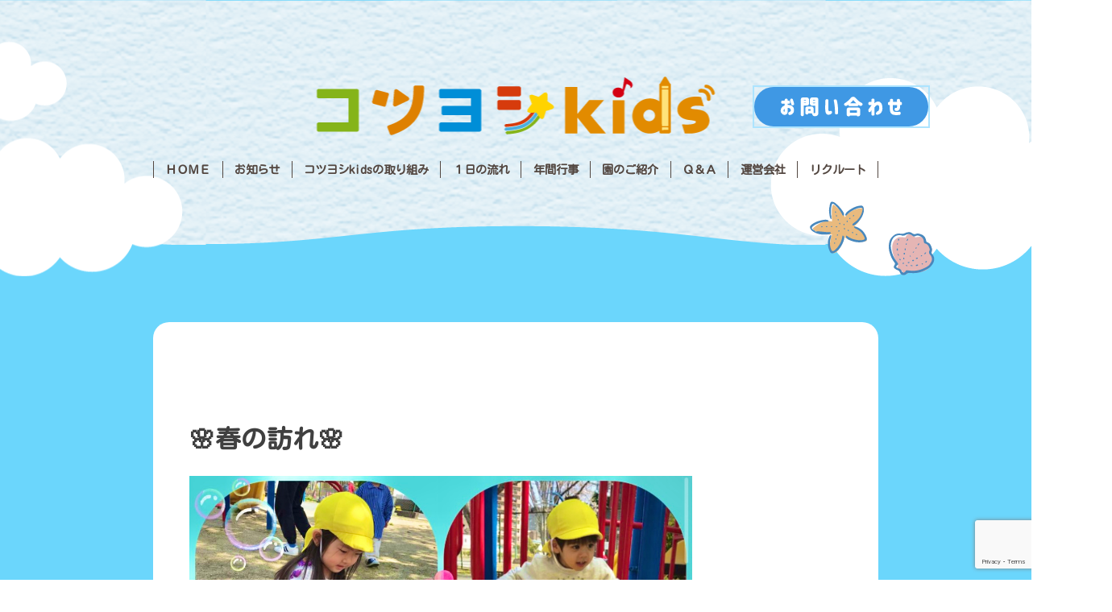

--- FILE ---
content_type: text/html; charset=utf-8
request_url: https://www.google.com/recaptcha/api2/anchor?ar=1&k=6LdTLA4rAAAAAGldGlCF_Dc-W4reRuZJ8pBKa8L3&co=aHR0cHM6Ly9rb3R1eW9zaS1raWRzLmNvbTo0NDM.&hl=en&v=PoyoqOPhxBO7pBk68S4YbpHZ&size=invisible&anchor-ms=20000&execute-ms=30000&cb=h1uxkumfz0pl
body_size: 48799
content:
<!DOCTYPE HTML><html dir="ltr" lang="en"><head><meta http-equiv="Content-Type" content="text/html; charset=UTF-8">
<meta http-equiv="X-UA-Compatible" content="IE=edge">
<title>reCAPTCHA</title>
<style type="text/css">
/* cyrillic-ext */
@font-face {
  font-family: 'Roboto';
  font-style: normal;
  font-weight: 400;
  font-stretch: 100%;
  src: url(//fonts.gstatic.com/s/roboto/v48/KFO7CnqEu92Fr1ME7kSn66aGLdTylUAMa3GUBHMdazTgWw.woff2) format('woff2');
  unicode-range: U+0460-052F, U+1C80-1C8A, U+20B4, U+2DE0-2DFF, U+A640-A69F, U+FE2E-FE2F;
}
/* cyrillic */
@font-face {
  font-family: 'Roboto';
  font-style: normal;
  font-weight: 400;
  font-stretch: 100%;
  src: url(//fonts.gstatic.com/s/roboto/v48/KFO7CnqEu92Fr1ME7kSn66aGLdTylUAMa3iUBHMdazTgWw.woff2) format('woff2');
  unicode-range: U+0301, U+0400-045F, U+0490-0491, U+04B0-04B1, U+2116;
}
/* greek-ext */
@font-face {
  font-family: 'Roboto';
  font-style: normal;
  font-weight: 400;
  font-stretch: 100%;
  src: url(//fonts.gstatic.com/s/roboto/v48/KFO7CnqEu92Fr1ME7kSn66aGLdTylUAMa3CUBHMdazTgWw.woff2) format('woff2');
  unicode-range: U+1F00-1FFF;
}
/* greek */
@font-face {
  font-family: 'Roboto';
  font-style: normal;
  font-weight: 400;
  font-stretch: 100%;
  src: url(//fonts.gstatic.com/s/roboto/v48/KFO7CnqEu92Fr1ME7kSn66aGLdTylUAMa3-UBHMdazTgWw.woff2) format('woff2');
  unicode-range: U+0370-0377, U+037A-037F, U+0384-038A, U+038C, U+038E-03A1, U+03A3-03FF;
}
/* math */
@font-face {
  font-family: 'Roboto';
  font-style: normal;
  font-weight: 400;
  font-stretch: 100%;
  src: url(//fonts.gstatic.com/s/roboto/v48/KFO7CnqEu92Fr1ME7kSn66aGLdTylUAMawCUBHMdazTgWw.woff2) format('woff2');
  unicode-range: U+0302-0303, U+0305, U+0307-0308, U+0310, U+0312, U+0315, U+031A, U+0326-0327, U+032C, U+032F-0330, U+0332-0333, U+0338, U+033A, U+0346, U+034D, U+0391-03A1, U+03A3-03A9, U+03B1-03C9, U+03D1, U+03D5-03D6, U+03F0-03F1, U+03F4-03F5, U+2016-2017, U+2034-2038, U+203C, U+2040, U+2043, U+2047, U+2050, U+2057, U+205F, U+2070-2071, U+2074-208E, U+2090-209C, U+20D0-20DC, U+20E1, U+20E5-20EF, U+2100-2112, U+2114-2115, U+2117-2121, U+2123-214F, U+2190, U+2192, U+2194-21AE, U+21B0-21E5, U+21F1-21F2, U+21F4-2211, U+2213-2214, U+2216-22FF, U+2308-230B, U+2310, U+2319, U+231C-2321, U+2336-237A, U+237C, U+2395, U+239B-23B7, U+23D0, U+23DC-23E1, U+2474-2475, U+25AF, U+25B3, U+25B7, U+25BD, U+25C1, U+25CA, U+25CC, U+25FB, U+266D-266F, U+27C0-27FF, U+2900-2AFF, U+2B0E-2B11, U+2B30-2B4C, U+2BFE, U+3030, U+FF5B, U+FF5D, U+1D400-1D7FF, U+1EE00-1EEFF;
}
/* symbols */
@font-face {
  font-family: 'Roboto';
  font-style: normal;
  font-weight: 400;
  font-stretch: 100%;
  src: url(//fonts.gstatic.com/s/roboto/v48/KFO7CnqEu92Fr1ME7kSn66aGLdTylUAMaxKUBHMdazTgWw.woff2) format('woff2');
  unicode-range: U+0001-000C, U+000E-001F, U+007F-009F, U+20DD-20E0, U+20E2-20E4, U+2150-218F, U+2190, U+2192, U+2194-2199, U+21AF, U+21E6-21F0, U+21F3, U+2218-2219, U+2299, U+22C4-22C6, U+2300-243F, U+2440-244A, U+2460-24FF, U+25A0-27BF, U+2800-28FF, U+2921-2922, U+2981, U+29BF, U+29EB, U+2B00-2BFF, U+4DC0-4DFF, U+FFF9-FFFB, U+10140-1018E, U+10190-1019C, U+101A0, U+101D0-101FD, U+102E0-102FB, U+10E60-10E7E, U+1D2C0-1D2D3, U+1D2E0-1D37F, U+1F000-1F0FF, U+1F100-1F1AD, U+1F1E6-1F1FF, U+1F30D-1F30F, U+1F315, U+1F31C, U+1F31E, U+1F320-1F32C, U+1F336, U+1F378, U+1F37D, U+1F382, U+1F393-1F39F, U+1F3A7-1F3A8, U+1F3AC-1F3AF, U+1F3C2, U+1F3C4-1F3C6, U+1F3CA-1F3CE, U+1F3D4-1F3E0, U+1F3ED, U+1F3F1-1F3F3, U+1F3F5-1F3F7, U+1F408, U+1F415, U+1F41F, U+1F426, U+1F43F, U+1F441-1F442, U+1F444, U+1F446-1F449, U+1F44C-1F44E, U+1F453, U+1F46A, U+1F47D, U+1F4A3, U+1F4B0, U+1F4B3, U+1F4B9, U+1F4BB, U+1F4BF, U+1F4C8-1F4CB, U+1F4D6, U+1F4DA, U+1F4DF, U+1F4E3-1F4E6, U+1F4EA-1F4ED, U+1F4F7, U+1F4F9-1F4FB, U+1F4FD-1F4FE, U+1F503, U+1F507-1F50B, U+1F50D, U+1F512-1F513, U+1F53E-1F54A, U+1F54F-1F5FA, U+1F610, U+1F650-1F67F, U+1F687, U+1F68D, U+1F691, U+1F694, U+1F698, U+1F6AD, U+1F6B2, U+1F6B9-1F6BA, U+1F6BC, U+1F6C6-1F6CF, U+1F6D3-1F6D7, U+1F6E0-1F6EA, U+1F6F0-1F6F3, U+1F6F7-1F6FC, U+1F700-1F7FF, U+1F800-1F80B, U+1F810-1F847, U+1F850-1F859, U+1F860-1F887, U+1F890-1F8AD, U+1F8B0-1F8BB, U+1F8C0-1F8C1, U+1F900-1F90B, U+1F93B, U+1F946, U+1F984, U+1F996, U+1F9E9, U+1FA00-1FA6F, U+1FA70-1FA7C, U+1FA80-1FA89, U+1FA8F-1FAC6, U+1FACE-1FADC, U+1FADF-1FAE9, U+1FAF0-1FAF8, U+1FB00-1FBFF;
}
/* vietnamese */
@font-face {
  font-family: 'Roboto';
  font-style: normal;
  font-weight: 400;
  font-stretch: 100%;
  src: url(//fonts.gstatic.com/s/roboto/v48/KFO7CnqEu92Fr1ME7kSn66aGLdTylUAMa3OUBHMdazTgWw.woff2) format('woff2');
  unicode-range: U+0102-0103, U+0110-0111, U+0128-0129, U+0168-0169, U+01A0-01A1, U+01AF-01B0, U+0300-0301, U+0303-0304, U+0308-0309, U+0323, U+0329, U+1EA0-1EF9, U+20AB;
}
/* latin-ext */
@font-face {
  font-family: 'Roboto';
  font-style: normal;
  font-weight: 400;
  font-stretch: 100%;
  src: url(//fonts.gstatic.com/s/roboto/v48/KFO7CnqEu92Fr1ME7kSn66aGLdTylUAMa3KUBHMdazTgWw.woff2) format('woff2');
  unicode-range: U+0100-02BA, U+02BD-02C5, U+02C7-02CC, U+02CE-02D7, U+02DD-02FF, U+0304, U+0308, U+0329, U+1D00-1DBF, U+1E00-1E9F, U+1EF2-1EFF, U+2020, U+20A0-20AB, U+20AD-20C0, U+2113, U+2C60-2C7F, U+A720-A7FF;
}
/* latin */
@font-face {
  font-family: 'Roboto';
  font-style: normal;
  font-weight: 400;
  font-stretch: 100%;
  src: url(//fonts.gstatic.com/s/roboto/v48/KFO7CnqEu92Fr1ME7kSn66aGLdTylUAMa3yUBHMdazQ.woff2) format('woff2');
  unicode-range: U+0000-00FF, U+0131, U+0152-0153, U+02BB-02BC, U+02C6, U+02DA, U+02DC, U+0304, U+0308, U+0329, U+2000-206F, U+20AC, U+2122, U+2191, U+2193, U+2212, U+2215, U+FEFF, U+FFFD;
}
/* cyrillic-ext */
@font-face {
  font-family: 'Roboto';
  font-style: normal;
  font-weight: 500;
  font-stretch: 100%;
  src: url(//fonts.gstatic.com/s/roboto/v48/KFO7CnqEu92Fr1ME7kSn66aGLdTylUAMa3GUBHMdazTgWw.woff2) format('woff2');
  unicode-range: U+0460-052F, U+1C80-1C8A, U+20B4, U+2DE0-2DFF, U+A640-A69F, U+FE2E-FE2F;
}
/* cyrillic */
@font-face {
  font-family: 'Roboto';
  font-style: normal;
  font-weight: 500;
  font-stretch: 100%;
  src: url(//fonts.gstatic.com/s/roboto/v48/KFO7CnqEu92Fr1ME7kSn66aGLdTylUAMa3iUBHMdazTgWw.woff2) format('woff2');
  unicode-range: U+0301, U+0400-045F, U+0490-0491, U+04B0-04B1, U+2116;
}
/* greek-ext */
@font-face {
  font-family: 'Roboto';
  font-style: normal;
  font-weight: 500;
  font-stretch: 100%;
  src: url(//fonts.gstatic.com/s/roboto/v48/KFO7CnqEu92Fr1ME7kSn66aGLdTylUAMa3CUBHMdazTgWw.woff2) format('woff2');
  unicode-range: U+1F00-1FFF;
}
/* greek */
@font-face {
  font-family: 'Roboto';
  font-style: normal;
  font-weight: 500;
  font-stretch: 100%;
  src: url(//fonts.gstatic.com/s/roboto/v48/KFO7CnqEu92Fr1ME7kSn66aGLdTylUAMa3-UBHMdazTgWw.woff2) format('woff2');
  unicode-range: U+0370-0377, U+037A-037F, U+0384-038A, U+038C, U+038E-03A1, U+03A3-03FF;
}
/* math */
@font-face {
  font-family: 'Roboto';
  font-style: normal;
  font-weight: 500;
  font-stretch: 100%;
  src: url(//fonts.gstatic.com/s/roboto/v48/KFO7CnqEu92Fr1ME7kSn66aGLdTylUAMawCUBHMdazTgWw.woff2) format('woff2');
  unicode-range: U+0302-0303, U+0305, U+0307-0308, U+0310, U+0312, U+0315, U+031A, U+0326-0327, U+032C, U+032F-0330, U+0332-0333, U+0338, U+033A, U+0346, U+034D, U+0391-03A1, U+03A3-03A9, U+03B1-03C9, U+03D1, U+03D5-03D6, U+03F0-03F1, U+03F4-03F5, U+2016-2017, U+2034-2038, U+203C, U+2040, U+2043, U+2047, U+2050, U+2057, U+205F, U+2070-2071, U+2074-208E, U+2090-209C, U+20D0-20DC, U+20E1, U+20E5-20EF, U+2100-2112, U+2114-2115, U+2117-2121, U+2123-214F, U+2190, U+2192, U+2194-21AE, U+21B0-21E5, U+21F1-21F2, U+21F4-2211, U+2213-2214, U+2216-22FF, U+2308-230B, U+2310, U+2319, U+231C-2321, U+2336-237A, U+237C, U+2395, U+239B-23B7, U+23D0, U+23DC-23E1, U+2474-2475, U+25AF, U+25B3, U+25B7, U+25BD, U+25C1, U+25CA, U+25CC, U+25FB, U+266D-266F, U+27C0-27FF, U+2900-2AFF, U+2B0E-2B11, U+2B30-2B4C, U+2BFE, U+3030, U+FF5B, U+FF5D, U+1D400-1D7FF, U+1EE00-1EEFF;
}
/* symbols */
@font-face {
  font-family: 'Roboto';
  font-style: normal;
  font-weight: 500;
  font-stretch: 100%;
  src: url(//fonts.gstatic.com/s/roboto/v48/KFO7CnqEu92Fr1ME7kSn66aGLdTylUAMaxKUBHMdazTgWw.woff2) format('woff2');
  unicode-range: U+0001-000C, U+000E-001F, U+007F-009F, U+20DD-20E0, U+20E2-20E4, U+2150-218F, U+2190, U+2192, U+2194-2199, U+21AF, U+21E6-21F0, U+21F3, U+2218-2219, U+2299, U+22C4-22C6, U+2300-243F, U+2440-244A, U+2460-24FF, U+25A0-27BF, U+2800-28FF, U+2921-2922, U+2981, U+29BF, U+29EB, U+2B00-2BFF, U+4DC0-4DFF, U+FFF9-FFFB, U+10140-1018E, U+10190-1019C, U+101A0, U+101D0-101FD, U+102E0-102FB, U+10E60-10E7E, U+1D2C0-1D2D3, U+1D2E0-1D37F, U+1F000-1F0FF, U+1F100-1F1AD, U+1F1E6-1F1FF, U+1F30D-1F30F, U+1F315, U+1F31C, U+1F31E, U+1F320-1F32C, U+1F336, U+1F378, U+1F37D, U+1F382, U+1F393-1F39F, U+1F3A7-1F3A8, U+1F3AC-1F3AF, U+1F3C2, U+1F3C4-1F3C6, U+1F3CA-1F3CE, U+1F3D4-1F3E0, U+1F3ED, U+1F3F1-1F3F3, U+1F3F5-1F3F7, U+1F408, U+1F415, U+1F41F, U+1F426, U+1F43F, U+1F441-1F442, U+1F444, U+1F446-1F449, U+1F44C-1F44E, U+1F453, U+1F46A, U+1F47D, U+1F4A3, U+1F4B0, U+1F4B3, U+1F4B9, U+1F4BB, U+1F4BF, U+1F4C8-1F4CB, U+1F4D6, U+1F4DA, U+1F4DF, U+1F4E3-1F4E6, U+1F4EA-1F4ED, U+1F4F7, U+1F4F9-1F4FB, U+1F4FD-1F4FE, U+1F503, U+1F507-1F50B, U+1F50D, U+1F512-1F513, U+1F53E-1F54A, U+1F54F-1F5FA, U+1F610, U+1F650-1F67F, U+1F687, U+1F68D, U+1F691, U+1F694, U+1F698, U+1F6AD, U+1F6B2, U+1F6B9-1F6BA, U+1F6BC, U+1F6C6-1F6CF, U+1F6D3-1F6D7, U+1F6E0-1F6EA, U+1F6F0-1F6F3, U+1F6F7-1F6FC, U+1F700-1F7FF, U+1F800-1F80B, U+1F810-1F847, U+1F850-1F859, U+1F860-1F887, U+1F890-1F8AD, U+1F8B0-1F8BB, U+1F8C0-1F8C1, U+1F900-1F90B, U+1F93B, U+1F946, U+1F984, U+1F996, U+1F9E9, U+1FA00-1FA6F, U+1FA70-1FA7C, U+1FA80-1FA89, U+1FA8F-1FAC6, U+1FACE-1FADC, U+1FADF-1FAE9, U+1FAF0-1FAF8, U+1FB00-1FBFF;
}
/* vietnamese */
@font-face {
  font-family: 'Roboto';
  font-style: normal;
  font-weight: 500;
  font-stretch: 100%;
  src: url(//fonts.gstatic.com/s/roboto/v48/KFO7CnqEu92Fr1ME7kSn66aGLdTylUAMa3OUBHMdazTgWw.woff2) format('woff2');
  unicode-range: U+0102-0103, U+0110-0111, U+0128-0129, U+0168-0169, U+01A0-01A1, U+01AF-01B0, U+0300-0301, U+0303-0304, U+0308-0309, U+0323, U+0329, U+1EA0-1EF9, U+20AB;
}
/* latin-ext */
@font-face {
  font-family: 'Roboto';
  font-style: normal;
  font-weight: 500;
  font-stretch: 100%;
  src: url(//fonts.gstatic.com/s/roboto/v48/KFO7CnqEu92Fr1ME7kSn66aGLdTylUAMa3KUBHMdazTgWw.woff2) format('woff2');
  unicode-range: U+0100-02BA, U+02BD-02C5, U+02C7-02CC, U+02CE-02D7, U+02DD-02FF, U+0304, U+0308, U+0329, U+1D00-1DBF, U+1E00-1E9F, U+1EF2-1EFF, U+2020, U+20A0-20AB, U+20AD-20C0, U+2113, U+2C60-2C7F, U+A720-A7FF;
}
/* latin */
@font-face {
  font-family: 'Roboto';
  font-style: normal;
  font-weight: 500;
  font-stretch: 100%;
  src: url(//fonts.gstatic.com/s/roboto/v48/KFO7CnqEu92Fr1ME7kSn66aGLdTylUAMa3yUBHMdazQ.woff2) format('woff2');
  unicode-range: U+0000-00FF, U+0131, U+0152-0153, U+02BB-02BC, U+02C6, U+02DA, U+02DC, U+0304, U+0308, U+0329, U+2000-206F, U+20AC, U+2122, U+2191, U+2193, U+2212, U+2215, U+FEFF, U+FFFD;
}
/* cyrillic-ext */
@font-face {
  font-family: 'Roboto';
  font-style: normal;
  font-weight: 900;
  font-stretch: 100%;
  src: url(//fonts.gstatic.com/s/roboto/v48/KFO7CnqEu92Fr1ME7kSn66aGLdTylUAMa3GUBHMdazTgWw.woff2) format('woff2');
  unicode-range: U+0460-052F, U+1C80-1C8A, U+20B4, U+2DE0-2DFF, U+A640-A69F, U+FE2E-FE2F;
}
/* cyrillic */
@font-face {
  font-family: 'Roboto';
  font-style: normal;
  font-weight: 900;
  font-stretch: 100%;
  src: url(//fonts.gstatic.com/s/roboto/v48/KFO7CnqEu92Fr1ME7kSn66aGLdTylUAMa3iUBHMdazTgWw.woff2) format('woff2');
  unicode-range: U+0301, U+0400-045F, U+0490-0491, U+04B0-04B1, U+2116;
}
/* greek-ext */
@font-face {
  font-family: 'Roboto';
  font-style: normal;
  font-weight: 900;
  font-stretch: 100%;
  src: url(//fonts.gstatic.com/s/roboto/v48/KFO7CnqEu92Fr1ME7kSn66aGLdTylUAMa3CUBHMdazTgWw.woff2) format('woff2');
  unicode-range: U+1F00-1FFF;
}
/* greek */
@font-face {
  font-family: 'Roboto';
  font-style: normal;
  font-weight: 900;
  font-stretch: 100%;
  src: url(//fonts.gstatic.com/s/roboto/v48/KFO7CnqEu92Fr1ME7kSn66aGLdTylUAMa3-UBHMdazTgWw.woff2) format('woff2');
  unicode-range: U+0370-0377, U+037A-037F, U+0384-038A, U+038C, U+038E-03A1, U+03A3-03FF;
}
/* math */
@font-face {
  font-family: 'Roboto';
  font-style: normal;
  font-weight: 900;
  font-stretch: 100%;
  src: url(//fonts.gstatic.com/s/roboto/v48/KFO7CnqEu92Fr1ME7kSn66aGLdTylUAMawCUBHMdazTgWw.woff2) format('woff2');
  unicode-range: U+0302-0303, U+0305, U+0307-0308, U+0310, U+0312, U+0315, U+031A, U+0326-0327, U+032C, U+032F-0330, U+0332-0333, U+0338, U+033A, U+0346, U+034D, U+0391-03A1, U+03A3-03A9, U+03B1-03C9, U+03D1, U+03D5-03D6, U+03F0-03F1, U+03F4-03F5, U+2016-2017, U+2034-2038, U+203C, U+2040, U+2043, U+2047, U+2050, U+2057, U+205F, U+2070-2071, U+2074-208E, U+2090-209C, U+20D0-20DC, U+20E1, U+20E5-20EF, U+2100-2112, U+2114-2115, U+2117-2121, U+2123-214F, U+2190, U+2192, U+2194-21AE, U+21B0-21E5, U+21F1-21F2, U+21F4-2211, U+2213-2214, U+2216-22FF, U+2308-230B, U+2310, U+2319, U+231C-2321, U+2336-237A, U+237C, U+2395, U+239B-23B7, U+23D0, U+23DC-23E1, U+2474-2475, U+25AF, U+25B3, U+25B7, U+25BD, U+25C1, U+25CA, U+25CC, U+25FB, U+266D-266F, U+27C0-27FF, U+2900-2AFF, U+2B0E-2B11, U+2B30-2B4C, U+2BFE, U+3030, U+FF5B, U+FF5D, U+1D400-1D7FF, U+1EE00-1EEFF;
}
/* symbols */
@font-face {
  font-family: 'Roboto';
  font-style: normal;
  font-weight: 900;
  font-stretch: 100%;
  src: url(//fonts.gstatic.com/s/roboto/v48/KFO7CnqEu92Fr1ME7kSn66aGLdTylUAMaxKUBHMdazTgWw.woff2) format('woff2');
  unicode-range: U+0001-000C, U+000E-001F, U+007F-009F, U+20DD-20E0, U+20E2-20E4, U+2150-218F, U+2190, U+2192, U+2194-2199, U+21AF, U+21E6-21F0, U+21F3, U+2218-2219, U+2299, U+22C4-22C6, U+2300-243F, U+2440-244A, U+2460-24FF, U+25A0-27BF, U+2800-28FF, U+2921-2922, U+2981, U+29BF, U+29EB, U+2B00-2BFF, U+4DC0-4DFF, U+FFF9-FFFB, U+10140-1018E, U+10190-1019C, U+101A0, U+101D0-101FD, U+102E0-102FB, U+10E60-10E7E, U+1D2C0-1D2D3, U+1D2E0-1D37F, U+1F000-1F0FF, U+1F100-1F1AD, U+1F1E6-1F1FF, U+1F30D-1F30F, U+1F315, U+1F31C, U+1F31E, U+1F320-1F32C, U+1F336, U+1F378, U+1F37D, U+1F382, U+1F393-1F39F, U+1F3A7-1F3A8, U+1F3AC-1F3AF, U+1F3C2, U+1F3C4-1F3C6, U+1F3CA-1F3CE, U+1F3D4-1F3E0, U+1F3ED, U+1F3F1-1F3F3, U+1F3F5-1F3F7, U+1F408, U+1F415, U+1F41F, U+1F426, U+1F43F, U+1F441-1F442, U+1F444, U+1F446-1F449, U+1F44C-1F44E, U+1F453, U+1F46A, U+1F47D, U+1F4A3, U+1F4B0, U+1F4B3, U+1F4B9, U+1F4BB, U+1F4BF, U+1F4C8-1F4CB, U+1F4D6, U+1F4DA, U+1F4DF, U+1F4E3-1F4E6, U+1F4EA-1F4ED, U+1F4F7, U+1F4F9-1F4FB, U+1F4FD-1F4FE, U+1F503, U+1F507-1F50B, U+1F50D, U+1F512-1F513, U+1F53E-1F54A, U+1F54F-1F5FA, U+1F610, U+1F650-1F67F, U+1F687, U+1F68D, U+1F691, U+1F694, U+1F698, U+1F6AD, U+1F6B2, U+1F6B9-1F6BA, U+1F6BC, U+1F6C6-1F6CF, U+1F6D3-1F6D7, U+1F6E0-1F6EA, U+1F6F0-1F6F3, U+1F6F7-1F6FC, U+1F700-1F7FF, U+1F800-1F80B, U+1F810-1F847, U+1F850-1F859, U+1F860-1F887, U+1F890-1F8AD, U+1F8B0-1F8BB, U+1F8C0-1F8C1, U+1F900-1F90B, U+1F93B, U+1F946, U+1F984, U+1F996, U+1F9E9, U+1FA00-1FA6F, U+1FA70-1FA7C, U+1FA80-1FA89, U+1FA8F-1FAC6, U+1FACE-1FADC, U+1FADF-1FAE9, U+1FAF0-1FAF8, U+1FB00-1FBFF;
}
/* vietnamese */
@font-face {
  font-family: 'Roboto';
  font-style: normal;
  font-weight: 900;
  font-stretch: 100%;
  src: url(//fonts.gstatic.com/s/roboto/v48/KFO7CnqEu92Fr1ME7kSn66aGLdTylUAMa3OUBHMdazTgWw.woff2) format('woff2');
  unicode-range: U+0102-0103, U+0110-0111, U+0128-0129, U+0168-0169, U+01A0-01A1, U+01AF-01B0, U+0300-0301, U+0303-0304, U+0308-0309, U+0323, U+0329, U+1EA0-1EF9, U+20AB;
}
/* latin-ext */
@font-face {
  font-family: 'Roboto';
  font-style: normal;
  font-weight: 900;
  font-stretch: 100%;
  src: url(//fonts.gstatic.com/s/roboto/v48/KFO7CnqEu92Fr1ME7kSn66aGLdTylUAMa3KUBHMdazTgWw.woff2) format('woff2');
  unicode-range: U+0100-02BA, U+02BD-02C5, U+02C7-02CC, U+02CE-02D7, U+02DD-02FF, U+0304, U+0308, U+0329, U+1D00-1DBF, U+1E00-1E9F, U+1EF2-1EFF, U+2020, U+20A0-20AB, U+20AD-20C0, U+2113, U+2C60-2C7F, U+A720-A7FF;
}
/* latin */
@font-face {
  font-family: 'Roboto';
  font-style: normal;
  font-weight: 900;
  font-stretch: 100%;
  src: url(//fonts.gstatic.com/s/roboto/v48/KFO7CnqEu92Fr1ME7kSn66aGLdTylUAMa3yUBHMdazQ.woff2) format('woff2');
  unicode-range: U+0000-00FF, U+0131, U+0152-0153, U+02BB-02BC, U+02C6, U+02DA, U+02DC, U+0304, U+0308, U+0329, U+2000-206F, U+20AC, U+2122, U+2191, U+2193, U+2212, U+2215, U+FEFF, U+FFFD;
}

</style>
<link rel="stylesheet" type="text/css" href="https://www.gstatic.com/recaptcha/releases/PoyoqOPhxBO7pBk68S4YbpHZ/styles__ltr.css">
<script nonce="-XA7VBNFZk3xcvxSbwIU7A" type="text/javascript">window['__recaptcha_api'] = 'https://www.google.com/recaptcha/api2/';</script>
<script type="text/javascript" src="https://www.gstatic.com/recaptcha/releases/PoyoqOPhxBO7pBk68S4YbpHZ/recaptcha__en.js" nonce="-XA7VBNFZk3xcvxSbwIU7A">
      
    </script></head>
<body><div id="rc-anchor-alert" class="rc-anchor-alert"></div>
<input type="hidden" id="recaptcha-token" value="[base64]">
<script type="text/javascript" nonce="-XA7VBNFZk3xcvxSbwIU7A">
      recaptcha.anchor.Main.init("[\x22ainput\x22,[\x22bgdata\x22,\x22\x22,\[base64]/[base64]/[base64]/ZyhXLGgpOnEoW04sMjEsbF0sVywwKSxoKSxmYWxzZSxmYWxzZSl9Y2F0Y2goayl7RygzNTgsVyk/[base64]/[base64]/[base64]/[base64]/[base64]/[base64]/[base64]/bmV3IEJbT10oRFswXSk6dz09Mj9uZXcgQltPXShEWzBdLERbMV0pOnc9PTM/bmV3IEJbT10oRFswXSxEWzFdLERbMl0pOnc9PTQ/[base64]/[base64]/[base64]/[base64]/[base64]\\u003d\x22,\[base64]\\u003d\x22,\[base64]/DnMKFw4bDlgnCpsOIw4d7wrDDm1jCr8KRMw0dw6HDkDjDm8KCZcKDVMOrKRzClkFxeMKtTsO1CDXClsOew4FIPmLDvmEoWcKXw5DDrsKHEcOWKcO8PcKWw4HCv0HDgCjDo8KgesKnwpJ2wqTDjw5of17DvxvCjXpPWlhJwpzDimDCssO6IRrCnsK7bsK/eMK8YWrCi8K6wrTDh8K4EzLCsljDrGEcw7nCvcKDw7/CmsKhwqxNQxjCs8KewqZtOcO8w6HDkQPDnsO2woTDgWhaV8OYwrwHEcKowoPCoGR5MHvDo0YEw5PDgMKZw7c7RDzCrw9mw7fCh0kZKHnDknlnacO8wrlrBMOicyRRw6/CqsKmw5rDg8O4w7fDhkjDicOBwozCglLDn8OPw63CnsK1w5ZYCDfDjcKkw6HDhcO2Ig80IVTDj8ONw7EKb8OkT8OEw6hFQ8KZw4NswrrCpcOnw5/DsMKMwonCjXXDtz3Cp1PDgsOmXcKoRMOyesOPwpfDg8OHJFHCtk1Ywoc6wpw8w7TCg8KXwqpNwqDCoUoPbnQawq0vw4LDjgXCpk9ewqvCoAtKO0LDnnhywrTCuQvDocO1T0VYA8O1w5zChcKjw7I2MMKaw6bCsTXCoSvDmk4nw7ZVU0Iqw41rwrALw5A9CsK+TS/Dk8ORVSXDkGPCjATDoMK0aCYtw7fCocOkSDTDk8KCXMKdwoY8bcOXw5M3WHFAcxEMwqjCk8O1c8Krw5LDjcOycsOtw7JEJ8OZEELChkvDrmXCjsKQwozCiDEgwpVJKcK2L8KqKcKIAMOJYg/Dn8OZwq46Mh7DnRd8w73Csypjw7l2dmdAw4M9w4VIw4HCtMKcbMKmfC4Hw7w7CMKqwrnCosO/ZULCpH0ew5s9w5/DscOJJGzDgcOdWkbDoMKQwpbCsMOtw4LCs8KdXMOvEkfDn8KbD8KjwoA0fAHDmcOfwoU+dsK8wpfDhRYqfsO+dMK1wpXCssKbLQvCs8K6OcK0w7HDngfCpAfDv8OtKR4Wwp/DtsOPaBgFw59lwpwdDsOKwqBiLMKBwpbDrSvCiQU9AcKKw6vCrT9Hw6rCoD9rw7Vhw7A8w6IZNlLDmTHCgUrDo8OMPMOcOcKHw6zCqsKHwr4ywqTDgcKcK8O8w65nw7VqUjsxKjIrwp/[base64]/Ds0PCkMK8w5zCisKgEcOwwrrDtsKPSTfCvcKyIMOMwok4VAxDOMO6w5xUDMOcwrTCnQ/Dp8KeXjrDjiPDo8KIHMKjw6vDlMKaw70ow70tw5UGw7cjwr7Dg3Fmw7/DtMOrd29nw4sywp1Gw6Yfw7YoGMKKwrbCpRQFAcORKMKFw7bDu8KjDzvClWfCr8O8NMKqVHzCnsOCwr7DusOuc3rCpRoJw6AJw7HCs3NpwrgqbTrDk8KkLMOzwq7Cgzk0wpByEwzCvh7CjBMpF8OWFjPDoRPDoU/DssKPV8OicB3Ch8O8VxI+QsK/Q1DChsKtYMOfQMO+woBHcFrDosK5IsOdOcOtwojDqMKJw5zDkkrCnHo5eMOsRU3Dq8K/wrEowpbCtcOawoXCpwwdw6wowqXCjmLDpz5ICTYfD8O2w6LCisOkKcKXOcOGcMO2NTpFbB5IHsKzwrlIHCbDrcO9wrXCu3UAw5/Cok5RcMKjWirDocKvw5fDssOAfxwnO8KUcHfCnVQyw57CvcKqN8Odwo3DjljDpwrDsTTDsF/Cu8Khw5/Cv8Klwp8Pwp7DkBfClcKFIRlpw7YAwoHDpMOHwqLCgsKDwoRlwpfCr8K+KUvCtjvClFBYKMO9WsKERWxiEVbDm0Y/w6IzwqLDhFcCwpJuw7RkGE3Dq8KQwovCncOgb8O/[base64]/[base64]/DsMK9w4tSL8OCOsK3w4hca3vCt3ICZsOYwrUrworDqXXDuVLDicOpwrHDrVXCt8Kvw4rDgcKfbVNpM8Kvwr/[base64]/wrPDt2lqwr4oIcORRGvCoFnCscOswoFxw5/[base64]/CnGPDlMOzHmxAO8OJG8K5DjNtZcOHJwHClMO7BiE1w54rQGZTwofDm8Oow4PDo8OBQWwfwr8Iw6ljw5rDhil1wpAbwpnCicOURsKLw6vCilrCqsKWPwArccKIw5/CjFsZeBLDkXzDsgYWwpbDmMK/SRPDvQEBDMOzwrvDoWjDm8KMwqcfw7wYAk5zLnJgwonCscOWwrEcLT3DqTfDqMOCw5TDvizDsMO5AyHClcKTNcKPacK2wqPCgSTCk8KLwoXCnyrDmsONw6XCrsOBw7hjw6oneMOVZCjCjcK1wpzCiX7CmMOrw7/CuAUDMMO/w57DuCXCgmDCgsKeN2nDnkfCo8OPaC7Ck0IeAsKBwqjDqlc3NirDsMKow5gleG8ewrzDkiHDtEpXNnsywpLCoUMdHUVLNVfCpGQCwp/DuWzChm/DhcKUwqXCnVckw7YTd8K1w5DCoMKvwqPDnxgTw4kCwozCmcKAPjMNwqjCr8OnwrDCrwLCjMKEFxV+w71uTgtKw7HDjAkHw69Ww440UcKbaXwTwqZJJcO2w58lB8OzwpbDmsOKwqoZwoTDkMO/ZcKCw7LDmcOtIsKcXMK9wodLw4bDhWJ7NwrDlyIjJUfDnMOEwq7Cg8KOwp3Cn8ONwrfCplF9wqXDh8Kiw5PDixVBB8OzYRgoXwbDgjLDoEjCg8K3EsOZRxxULMO5w4Z3fcKcLcOnwpYtHMKZwrbDtMK+wroCFmxyWnl6wqbDvQ0KQcKZck/[base64]/ZMO9JBNZH8KYwqoMw4tqOmHCsEcvwpfDgDJBXDBxw6nDmsKAw40KDGDDmcO7wqdgdQVNw4A+w4tqLsK0VjPCucO5wr3ClhsDGcOLwqEMwpYYXMK/HMOEwqhIF25dPsKwwpjCugDCnwslwq9Tw4jCqsK+w5VlWWfCoXJsw6AvwpvDmcKoaGoLwpPCoDBHFhBXw7vDiMOZNMO/w7bCucK3wpHDqcKfw7kPwocbGzlVc8OowqvDoQMfw7vDisKyPsKSwpvCgcOTworDisOsw6DDmcKJw7/Dkh3DsGLDqMOPwo1/UsOIwrQTKGbDqwALODDDvMKccMKEDsKUwqHCkjZVSMKHLWbCiMKhXcO5wo1Uwo1gw7V2PsKfwqVadsODDT5KwrEOw6DDvTjDpXwxNVvCsGbDs29Cw6kNwoTCjnkMw5HDvMKlwqF/JF/DumPDssOgNWLDm8O/wrVNB8OAwpzDhgMzw6siwrrCg8ONwo1aw4tJfg3CujBkw6djwrfDssO5GWfCik8VO2HCh8OQwoImw7HChFvDqcKyw7LDm8OaGlwtwqYYw74jPMONVcK2wpPDusOiwrXCg8ORw6cEe1nCumZMKEVsw5xQO8Kww5BTwohswovDrcKqc8KZWDPChybDi0LCu8O/WkMPw5bCsMOgfX3DlEgzwp/CsMKCw57DpkQRwrYKA2/CoMOUwrhTwr16wrk4wq3Cix3Di8O9Qw7DjVgOJjDDqcKxw5XCvcKdTnt8w4LCqMORwqxhw5Unw4UECRvDpRbDgcORwqfClcKtw74PwqvCrlnChlN1w5nDhMOWZ29cwoMFw6zCmT0TLcKZe8Ofe8O1acO/wr3DvF7DqMOuw7LDrncRNMKvLMOkJWPDiCksa8KcdMK6wqPDklANWwjDhcKNw7PCmcKpwo4KF1/DryPCunVbFH1jwrl2GcOKw6rDs8OmwpnCncORw7nCp8KfL8Kcw4ZIL8KFDDMBbn3CkcKWw5FmwoAuwpcDWcOIwrfDlzFmwqEZZHtkwr1PwrpWD8KHaMOZw6bCi8Ocw5FAw5rChcKswrPDscOCEQrDkhjDkDwWXBstDGTCu8OrfMODd8KuIcK/KMORTcKvCcKow7TCgSMNYsOCSUU1wqXCvAnCoMKqwoHCuGXCuB0jw5FiwoTDoQNZwpXCmMKRw6rDnV/DgCnCqgbDg2ciw53CpFQfDcKldBnDqsOIWsKMw7LChy8wdcKJPEzCj2HCpR8Uw6RCw4bCpQnDtl7Dq1TCqkBdbsOyNMKnH8OgV17Cn8Oywqlvw7PDv8OxwpPCtMOTwr/CosOrw6vDtsOpwp9KMHV0SkPCp8KQCzlTwqQww4YOwrjCmlXCiMOpJ1vCjVTCnhfCvn5pTgnDiBNdVDkBwocLw4A+dQHDisOGw5rDtsOgPAFSw7UBMcKUw4NOwoJ8eMO6w7jCvRM/w5pCwq/DpzBIw5Nww6zDjxvDuX7CncO0w4vCtcKTEsOXwqfDlHw9wqw1woJpw48TZ8Ofw79mIGZJIiHDoWbCn8Obw5HCmDLDmMKKBAjDlMKiw5TDk8OKwoHCnMOCwopiwoQ+wo1hWRJqw4w7wqIGw7jDpQPCridkAA5zwpfDjhcuw6DDgsOgwo/[base64]/[base64]/Ch8OyN8OIwpHCtB8kw6sdw61PwqbDuGfDmsKXdMO2QcOhTsO9AMOZO8Klw7rDqFHDt8KVwobClFXCt2/CiyvCggfDn8OowpVvDMOmbcK/f8KRwpFjw59ow4MSwpxpw4Ajwo8RBXFgKsKYwoUzw5DCrig4Kncww7zCp0V/[base64]/V2ENNMOcYcKbw5wVJlPDpQHCijHDm8OIwr3DmSgtwqrDk3HCnjfCtsKbEcOJf8KQw6vDucOXc8K6w4LCmsK1I8OFw493w7xsGMOAKcOSUcOiwpICYmnCrcOGw4/Drn12DHnCjMOxf8Ozwr97NsKUwoLDt8KkwrjCsMKHwr/[base64]/w7kbw6kQfQtVW8OcwpR8wp/CknIvNmjDjBtuwqTDosK0wrY7wobCkHFCfcOKcMK9e1IuwqQBw7TCkMOgeMOxw44iwoMAccKfwoA3RzE7J8K6EsOJw7XDo8OEc8KEdFDDkjBVGCIkckNbwpPCk8OWP8KNF8O0w7XCrRTCjXTCtiZBwr0rw4bDiXkPEQxhFMOYCBl+w7jCp3HCn8Knw69/wqnCpcK0wpLChcK8w5IIwr/ChmgOw5nCncKsw4LChMOUw57CqD4Vwp8twpfDsMKaw4zDjE3CvsKDw60fGn8VJgXDgElhRBvDjR/DkipLcsKcwqrCom/CjkIYG8KSw4VoU8KoND/[base64]/[base64]/[base64]/HigYIMOaw4NGIAkmbmjCvsOlIcOhwoDCikLDpsOiRTrCsDLCnXNdVcOWw6EPw5fCp8KzwqpMw4sOw4QxTGYRaUstLVvClsKBc8KNejMnA8OUwqA4Z8Odwr14dcKoICBuwqlZCsObwqvCqMOqBjsnwpZdw4HCqDnCkMO/[base64]/CpMKbw47Dt8OLJRohYsKhXBoew6Elw6fCksO8w7TCrFnCh30Mw5RZBsK4BcKzdcKrwo0ww6jDnGw4w68fw7vCvsOuwrk9w64ew7XDk8KpQGsFw7B+I8KwW8OwZsO7QSvDjlIMVcO7wqfCt8Otwqx/wo8HwqI7woBjwrlGJVfDkSFxZw/[base64]/LcKhwpbClW8kZMOyw6cSwqd2NULDsWTDlMKCwpTCqsOxwpLCpmsPw57Dl1kqw5YvDTg1YsKrKMKvPsOEw5jCosOvwprDksKNWkIiw5FACcOhwqPCrnY3bsOYV8O+QcOSwo7ChsOMw5HDj2Y+RcKQbMKAWl5Rwq/Ch8ObdsKWSMKgPk4+wrXDqR4tAVU5w6nCvU/DoMKuw4zDs0jClMO0IwDCjMKqOMKXwo/CmAt7QcKrcMKCcMKDPMOdw5TCplXCtsKydF40wpp2WMOFN1RADMKvNcKmw5rDu8KywpLCrcOcCsODWzBhwrvCv8OSwqpzwrjDnGLCkcOtw4XCqFXCjh/Dq08iw4LCsEx8w6/CrBPDnTJrwrTDiXLDvMOJEXXCksO6wpFfXsKbGWYeMsKQw7Bjw7nDm8KRw6fCiwsRYMKnw43Dr8KJw7snwqAEcsKOWUDDiVfDlMK6wrHChcK1wohbw6TDu07CvAHCqsOkw4NDbjddaXnCqnfDginDv8K9wqTDscO/B8KkQMONwpQXLcK+wqJmwpJQwrBOwrZkDsOhw67CvTvClsKpb2cHCcKwwqTDmAF4wrNvTcKNMsOPUTnCgmZuNEjDsBpMw4kWWcOsFcOJw4TDr2/[base64]/DusO9wphBw5bCgyoIJAnDukcNGVHDnmg1w5JfJg3Cv8OPwp/CsS9Kw4RIw7/Dg8Ofw5zDtGTCrMOlwrckwp3CpMO+OcKUChAEwoQXRsK2VcK/HSsfVcOhw43CmhTDhXFfw5RVccK8w67DgsOFw71NX8Ovw5zCglzCoG0UXGwbw6kkPzzDt8O+w5p0NGtOOncSwrdrw7caKsKTHCxAwoU5w6Z3BTTDv8OnwoRhw4PDmU51RMOFdEx+WMOMwozDpcKxL8KdWsO7RcKewq4dE28Jw5J6L3DClTjCvMKiwr82wpMtwr4vIU/DtsO9dwtiwq3DmsKFwrcZwpfDjcKVw6pGbzApw5kHw7nCqsKRaMODwo12d8Kuw4ZNIsOcw7t1bQPCnl/[base64]/DlMKiw6rDksOPwpjClMKMRmDCniQGwqTCiEbChH/ChcOhIsO0w5JYGMKEw7dvfsO9w4JfVl4owotCwo/Dn8O/w4nCqsKGUTEwUcOvwpLComTCjsOTSsKSwpjDlsOTwqvChQ3DvsOGwrRJMMOXCAE8P8O7DFTDlV4gXMO9LcO8wphOF8OBwq3DkDQUJmclw5cWwpbDj8Onw4/Co8K+FllJTsORw6UDwoLCrntgcsOHwrDDrcO5Ax9wC8O8w6tzwq/[base64]/QRF4LsK/DcOHDGk6wo3DmsO/C8OnZAIyw4DCjVrCl150HMKocxdDwo3Cg8KYw6vDnkV2wr06wqbDrknClC/CtcOXwobCuCt5YcKXwozCrgjClTw0w6J0wqDDscOhAT5Iw58HwqLCrcOVw5xJOn3DjcODIsO0KsKLKEkaQwEmGcODw78fISXCsMKDbsKtXcKwwoTCpMOWwo9yMcOOGMKbPkpfe8K/AsKdG8Kiw4shEMO8wqHDncO6fn3DlXTDhMK3OcK4wqQnw67DsMOcw6rCsMK1EXnDo8OmAGvDp8Kmw5jCk8KdQmLCtcKnWsKLwo4AwoHCt8KFVjrChnlJScKYwqbCjibCpkZzaGPDssOwWGLCmFTCtMOwBgc7F3/[base64]/DnLCi8OKPcKab8KuccKBXMO5TsK4wr7DtkVXwpBVelB4wpdZwoRBPHUFWcKWB8K4wo/DqsKiLgnCgQxVVgbDpC7DqFrCjMKMTcK9d33CgAZHf8OGwrXDi8KPwqE+UGM+wrcUInnDmmhmw4wEw6Nvwo7CilfDvsKJwp3DuVXDgU9kwofClcKid8OIS23CpMKgwr0ewpLCpGAtDcKOGMKDw48Sw6t5wrI+GMKbZGQfwq/DjcOlw67DlGnDk8K6wp4OwoYnW08vwowyLEBqcMOGwp/DsG7CmMKnG8OrwqxqwrXDuBBHw6jDkcKGwoRuEcO6e8O3woRRw4bDrcKsJ8KkcS06w6p0wrfDhsOLY8OpwonCnsO9wqnCmRteI8Kuw4YBTX5nwrvCqj7DtifCtMK6d0HCpgbCrcKhThFxfgIjXMKfw7BdwqNmDi/DvXNHw6fCowhpw7PCkxnDrsKUeSAQwowXXydnwp0zcsKDbcOEw5F4LsKXAgbCqA1gEEHClMO5McKxD1I/[base64]/[base64]/DqcKaBj3DtMKSZFvDjcKPGsORLH4xOcOLw5DDr8KwwrHCv0/[base64]/DlcOzwr3Dh0bDvcKBw6jCsMOcw5gkW1rCvUI9w43DosO2D8Otw7nDrR7Ct1gZw7shw4lsd8K4worDgMOcECoyPTzDnWsPw6jDt8O7w4ghZ3TDlmIJw7BKGMOGwrTCm0Mew4g0dcOxwosPw553CjtPwqJOHQVcIy/CqMOaw5Apw7nCu3ZdV8KPScKawpFLIQLCpRkAw5wJOMOswqpbQRzDqsO9wqx9VSsDw67CuXc3B08qwoNiTMKBdcOVcFpiQsO8BQHDmH3CjRIGJV90e8OOw5TCq3B0w4x4Hm8Iw754fm/ChBTChcOgSlFGRsKRHsONwqE6wrPCpcKEf219w5LCkw9pw5g/e8OoLRJjTQwvAsOzw6vDgsKhwp/Cl8Olw5Z7wp1cT0bDscKWbWzCjSscwo9DXcOewq/[base64]/fsOeG8Kmw6jDj8KvC8KnwokXwobDmSDDhMOkw7bDvwMNwqYUwr/[base64]/DrCUxwqBcwpvDv8OZw5bCtgIhc8OtbsKVcyhUUiLDhhvCrsK3wpfDlANsw47Do8KKGsKNFcO+WcKBwpXCq2bDsMOmw6Fsw6dHwrrCsTnCjjc0GcOEw7rCpsKEwqk9Y8K2wqbCkMKwaBbDrBXDhQ/DnkstV0nDnsO2wohVOEPDgnVvEFYew5Bgw7nCg0x9csOjw6ZxccKyfCMUw74jNcKUw6IGwpJNP2VlU8OzwqUceUHDr8KfO8KVw7slHsOiwodSUWrDj27CrBjDty/DsGhdw44WQMOWwrlkw4w2SUbCkMOMVMKZw6PDiGnDqwZ9wq3Dh2XDphTCisK/w6jDqxYRfVXDlcO2wrhYwr9sC8KAH0rCvcKPwojCvxxcLmfChsO/w5JcT3nCjcOVw7pVw6rDnsKNZEBmHsKYw7Jwwq/DrcOXAMKOwr/[base64]/[base64]/bsKaQAXDlgfCv2rDiMOFGwfCuyNhwpp/w6bCpcKZKltxwqQew5fDhXvCm2zDqzDDn8OkRRvCkG81ZEIow6lEw4fCgsOxXBdZw4YaNH0MX3kcNzrDucKGwpHDtVPDjlFsFT5CwrfDhzfDtg7CrMOjBVXDkMK2fxHCrMKbawA7KmtTAH8/GEDDvW5nwrVxw7ISHMOjAsKswpbDnktpEcKBGXzCj8Kbw5DCqMOxwpTCgsKqw73DrFnCrcKWNsKawpt3w4vCm3XDs1/DomM9w5lTbMO8HG/[base64]/[base64]/Dk1nDpcOTw5vCkmoow4nCrDjCt8Ocw6BeEcKgHsO1wrTCqEtVEcKDw4ILFMOHw6VJwoImCWRqw6TCpsOrwqw7ccKMw5nCswxsGMOJw7MAdsK5wpV4W8OnwonCqjbChsOodMKMC1DDtT0fw5fCokHDkFkAw7stVBJ8KxJ7w7BzSkVcw6/DhStyMcOLT8KiVApfKBrDksK1wqASwrLDvGE7wpHCgwBOPMOIYsK/bErClm3DpMK2A8KnwprDo8OdGcK9RMKqPhwiw650wp3CiiYTWsO+wrESwo3CnMKUCjXDj8OLw6glK3/[base64]/[base64]/DkXXCohxDwoZmw6XCg0fDosO2w6AGXx0wPMKew43Chl42w4TCucKrWXLDm8O5HsKRwqYJwoXDuT4BQwUNKFjCi2RbEMOfwqMaw6kmw5lXw7fCucOdw4QrTVsfDsO8wpJOf8K3eMO+DD7DlkUGw5/CuVjDhcKTdivDpcOrwqrCtV57wr7ClsKeXMOCwpvCpVZdJFbCnMKDw6TDoMKWKG1/[base64]/Ct8KiG8Kpw6zDnXhcw5QJw7g/XcKNDMODw4MnZcKQwrc1wqJEGcKSw5cmESLDksOPwrQ/w7kkXsKSMMOOwqnCiMOlGhUifHzCrgrCv3XDicK5RcK+wovCscKARzwRTEzCigACVCN2IcODw546wqxkaWVFZcOEwoVkBMOYwolsHcO/w4YXwqrClSHCgFlyTsKgw5HCpsOlw5HCusOpwr/DtsOHw5XCjcKgwpVDwow2U8O9UsKowpMbw4TCll51OREELcOpASZtaMKOMn/DlgdhcHMRwoDCuMOsw6TDrcKjM8OqIcKJa38fw5NwwoPDmkowR8Ksa3PDvi3CjMKMMUPCpcKqCsKMTB0ab8ONL8OBZUvDgAc+wqs/[base64]/[base64]/CpjIGw6lVw7fDnBTDqcOhX3UPBl8cwqFqeMKww49OLy/DnsKKwq/[base64]/DjcKgHwvDusOfw6ISHcOxI8OSSGnCqBMfwp3CgDvCusK9w6/[base64]/CkWFcwrHDrsOKUsOMCFjDuinDsA7DtcK7UHjCp8OBXMO3wp9dFyFvbC3Dr8KYGSDDhRgLIhYDFnzDsDLDn8OrGcKgLsK3ZCTDjCbCjGTDnG9kw7sdQ8KSG8OdwpDCvxQMEi/DvMKochcAwrZNwqclw5YHQDQ2wrEmMgvCtyjCq0gLwpjCosK8wqVJw7nDnMOpZXE/D8Kfb8O2wpxsSMO5w5FYDmRkw63CnQ4DR8OcBsKANsOSw59WfMK1w7PClisUABIOQ8OwDMK8w5c1HlHDnlMmEsODwrPDvl7DlCJOwoXDjSXCmcKZw6/DnyEzQ3MLFcOFw70zOMKiwpfDmMK8wrLDkRsjw7ZyRFxpRcOCw7jCu3wVfMOjwpvCqFI7G3zDjmocGsOfCcKmZw/Dh8O8Q8KwwpcUwrDDijfDlyZYOghfOlHDk8OcKxDDu8KICsK2EUVWaMKtw6R+HcKcw7V8wqDDgw3CnMOCYUnClkHDlGLDs8O1w6p1T8OUwqnDn8O7aMOuw5PDsMKTwo58wqHCpMK3AGxpw7nCjUxFfynCmMKfGcO6KAVXT8K5DcKYRHptw44RIWHCmz/[base64]/[base64]/wq1hMHHCmUnDjkrDj8OmGcO4WsOvwqRaPcKaacKjw7c6wrzDoCNSwosvJMO0wp/Dr8OcasOTQcOSOQnCmsK/GMOuw5U+wohiG0BCbMKowrXDuX7DpFPCjHjDmsO/woFKwoBIwo7Ct1h9I2R1w50SdBzDt1gGcCjDmhHCjjcQDxggLGrCkcOZDsOQcMObw6PCswPDh8KeQsOXw61TJcOCeV/[base64]/wqcJw6ERw7B7UcO1w67DmMKHw7o6WcOBDUHClTDDpcOvwpfDilLCq1LDlcKjwq7CsQ3Dhi3DlgnDhsOVwpzCs8OhEcKSwr0DBsOlRsKUAcOnA8Kyw40Yw4Ahw7PDosKMwrJZEMKGwrfDthx+QcOTwqRswo06woBWw4wqE8KFNsKoWsO7cBI1SwR/e3/[base64]/w5x1w7/DmMKhwo3Cq8Ksw6fCnR7Cr3fCvMKbBwA0ayB/[base64]/Cv0/DhcOAw7Uqw4fClQnChsKwFmDCi8OLRcKUUWTDi2PDv2FnwqAsw7pVwonCm0rDucKKekrCmcOHBVPDignDiEEPwovDiV8/wpoPw5nCnk12woMgb8KyKcKNwp/Dsg0Cw7PCoMOecMO+wrxOw78nwqTCnSQVNVDCuHTCtsKIw6fCj3zDj3QvNTQkCcOywqxOwoLDg8KVwqbDvxPCi1EMwpkzJMKywp3Dq8Oww5jCiDUlwplFGcKwwq3ChcOJUGNvwqAPOsOqRcK7w7QDdhHDgkw9wq3CksOCXyQXVkXDicKNF8O/woPDm8KfF8OEw4M2H8KzYhDDlx7DtcKxVsO0woDCssKOwqE1SiMLwrt1SR7CkcO+w5l8fhrDuizDr8KQwqd7Ay0Gw4nCphoFwrIjYwHDp8OPw5nCvElXw79BwpTCvTvDkTJnw6DDqyHDg8K+w5JDUMK8wonCnXjCgkPDucK/wqIETUY7w7E/wqkfW8O4B8KTwpjCjR3CqUfCvMKCbApDdcK1wqrCvMKlw6PDtcKEeQJFFl3Dgy3CsMOgSGEMIMK3X8OLwoHDgsO+H8OHw40SbsKJwrsYPsOhw4LDowFVw4DDtsKZbcO/[base64]/DiRFzw6shbsKXfcKyw5jClwhKwrxZcgrDh8Ozw7fDml/Cr8O2wqhKw54JFV/CqUggbH/CpnPCp8KzHsOQMcKVwpfCpsOyw4d9MsOAwq9vYVDDoMKZOQzCkiRBLWPDk8Ofw4fCt8OAwrpywpjCq8KHw6V9w7pdw7Uvw4LCuj8Vw7Y8wolSw4EdesKTZcK1a8Kiw7Q6GsK6wpFXUsOpw5kPwpZTwqBLwqfDgcOgKsO2w7fCqBcRwpBZw58FYRd7w6fDhsKLwr/[base64]/Dk0hZAcKHKMKPw6zDs2nCqsKEScKAw6vCpcKbOX90w4/Dl0fDqUzCrWViRcKnSHtoM8KCw5nCq8KFRkjCvArDjyrCpcKnw7J6wowffsOSw6jCrMKLw7A9wrB6JcOIDmQ3wqohXkLDnsOKcMK+w4PDlE44HiDDrC/DosKYw7TDrsOQwrLCrXB9woPDkwDDlMOIwq8Cw7vCti9QCcKyNMKTwrrDv8ObcFDCl3VOwpfCosKRwpkGw5vDokvDnMK1RCgVHwQKbHEad8Knw4rCnHdUdMOdw5coCsKadxXCnMOCwqvDncOQwqJnQV48NWcqYBZtT8Ovw5w/KBnCvcKCA8Oaw6dKI1vDulTCkwbCo8OywqzDnVM8ags0woRUMx7CjlgiwqR9KsKmw47ChnnCsMOfwrJYwr7CsMO0acKgMBbCvMO6worCmMOoUsOSwqDCrMKJwplSwqI7wrVhwqHDicOXw5E6wrjDt8KLw7PCoiVcAcOxeMOlSlLDn28pw67CoGEzw6/Dqioywoczw47CiizDt01LD8KawpRFasO1AcOjM8KFwqocw4nCsBLCucOAEUljTyrDiGDChiFyw7ZbScOrEWF7asKvwrTChWBWwrNpwqTDgwtlw5LDiEJMVAzCh8OJwqoAeMOFw6jCicOqwqlOJ3/CtGAPO1QCG8OWN2N/VWzDtsOjbT11eAhJw5jDvcOuwobCp8O9V3wTfsKzwpM/w4QEw4TDlsK7JhfDphdJXMOZRwPCjcKHJhPDrsOJf8Otw6JUwqzDlxLDhA7CkjrClFnCs13Dp8K/LCZRw5Zkwr9bB8ODXcOVIjxaPBTCszHDlRHDiXbDuW7DpcKpwpxxw6fCocK2GX/DpjDCk8KjIyvDikvDuMKsw5ceFsKDPkQ3w4XCq3zDlxLCvcKXWMOjwrLDhCELWFjCmS/[base64]/[base64]/[base64]/CksOuwp48w4HCgcKeQXzDjcKQZhXCmXbDoB/DuTx8w5s2w7HCri18w5zClB5LIEfCojcNaWDDniQMw5zCmsOYFsOtwqjCtMKGMsK2AMK2w6R+w5RHwpDCmTLCgjsSwq7CsDFBwqrCnyXDn8OkEcOze2lCMMOIBQk/wq/CvcOWw6NyA8KOQW3DlhPDqDTCksKzTg9PN8O/wpDCrhPDoMKiwqTDt0oQdV/ChsKkw7TCu8OZwrLCnj1+w5LDv8OVwqVPw4MFw4AIFXAtw53DrsKzBhrDp8KmWTXDlBrDqcO3H2hLwoYYwrZvw454w7vDuAVNw7JeK8OXw4Bwwr3CkylhQ8Owwp7Dh8OlY8OBTQx+S15EahDCqsK8HcONHcKpw6U/[base64]/Ym1OPsK1I2QPw5LCkzNaHwhAFsOUwpw6ajjCuMO1JMOxwprDlUotR8OOwo85XcK/[base64]/Cr1hTXRPCrsOQwqo/w4jDkMO9woJ6wr4KAsKKwoXDj3zDh8O3wobCiMKqwqIaw5JRJx3Dt0pFwpJgw4dIKgfCgTUMA8OqFjE1UDzDusK2wr/DvlHCrMOIw5oeGMKCGsKOwrBNw73DoMKMQMKZw4UpwpADwol0L1/DgiEZwpYCw4pswrfDvMOIdcOCwoTDiDR9w6gQasOHb1nCsQJOw4MTKFZkw5PCrGBTXsKXd8OUZsO1PsKKZHPCmCHDqsO7MMKFCRrCqUHDu8K2GsO+w79kUMKCUsKVw5LClMOlwrY/VsORw6PDjQjCksO5wonDocO3HGQZKQ7Du2zDojYhJsKmPiXDh8KBw7E9NCZHwrfCv8K0PxrCmn8Zw4nCmg9KWsO2dsOaw6RbwotaXipJw5TCqAzDmcKoKElXWzkGfWnCrsO0DQvDsxjCr34RRcOdw4TCg8KOJhR3wrAKwoLDsg9mXF/CsBBHwpJ4wrE4TmQXDMOdwqvCisKGwpt8w5rDqsK6CzrCm8OjwpEbwoPDilPDmsOHNkPDgMOsw4N6wqUawrbCksOtwrIlw6/[base64]/CicKGwo7DugPCp1xAAxwmwqrDkcOrw60AQnRLWlzDoH4bJ8KTw7Y/w4bDvsK2w6jCo8Oew48ew5UvM8OjwpM2w7ZdP8OMwr3CnD3CucOAw4/DgMOtO8KnVMOTwrhpIcODXMOmXVnDi8Khw43DhA/Cq8KMwqM1wrvDp8K7wqzCv1JWwo/DnMObMMKDWsK1DcKEGcOgw4N8wrXCosOAw7jCjcOCw7vDg8OTY8O4w7J5w7RzJcKdwq8BwonDlBgjQVNNw5BBwqV+KiFuZcOswr3ClsKvw5LCqyzDpyAkNsKcV8OxU8Oow5nCncOcTznDgHERGSrDvsOKH8OLI0QnZcKsAA3CjsKDHsO6wp/DscO1OcK+wrHDhVrDlnXCsBrCt8KOw4LDmsKFYGEwEF10NSrDhcOOwqrCpsKmwozDlcOzHcKuFyk3JlY1wogvI8OEMUDDosKewoUgw4fCsXYkwqLCssKbwobCjB/DscOkw4DDr8O9wrdFwolia8KwwpDDkcKIAMOvKsOswrrCsMO/HmnCpxrDjmvChsKVw49ZDHtqIsOTw78GFMKHw6/Dq8OGOG/DnsOddcKVwqLCm8KZU8K4LBsZUQrChcOzEMKhbh9Pw6nCvDkfD8O1ExJtwpTDn8KOfX/[base64]/[base64]/CksOow5fCrsODPFhjWsK1cG18wq/DvsKXwo3CjMO8B8OUJiRXUCguc35EZsO9TMKxwq3DgsKQwp4kw7/[base64]/CpwbCq8KNRMObw6p3w5gmXMKZV0Jww5oEX1pNwp3CtcO7A8KuNwLDuDXCkMOMwrPCmzdOwp/DtUnDsEV0JwvDjUwlfxjDlsOvD8ODw6ZKw5cCw7QsbTN/HVTCjcK2w4/[base64]/CmsOSQMKYNmHDqsKhXcKSwrHDsMKUKsKRw4LCqMKzwpNcw5FINcKGw5Vww68nJBZBV1otDcKxbh7DocKzZ8K/WcKaw45RwrcvSh8JRcOQwo/[base64]/wrxMwpzDtcOCYMOWHA3CicK7wqjDusOBLsOdecOESsKWIMO/YAfDo1vCrknDgw7Cl8O/[base64]/DjsOzVSHDgi3CiWnCpcOzwpvCt8KrShDCpMOtKSsGwopmIx5sw5gpQzjCigLDkmBxPsOYRcOUw6zDtBjDr8KJw6rCl1PCqy3Cr33CgcKYwotmw745XncBBcOIwoLCvXvDvMOiwqPCtmVbD0AAQCrDmRBOw7rDkXc9wo1tdH/CqMKRwrvDvsO8C2rDuAbCnMKKG8OpM3ozwrvDqMOWwprCi3AqXMOJJsOYw4XDhG3CvzPDmm/ChzTChi1gBsKwPUFdHAgtwpxFesOPwrYWSsKndg45bTHDiwbCjsK0MAjCvE45FsKpb0HDl8ONN0rDhcORQ8OjNxwsw4PCuMOmZx/CicOsIW3DnRgIwp1Yw7ldwqAiw50PwokVPVfDjH3DucKTMQgNNFrClsOrwr8IKADDrsOtbl7DqgnDnMK4FcKRG8O6PsONw6Fvwp/DnX3DlCLDvRkmw7/CrMK0TiBvw55wR8OsS8OTw7pcPsOrJW9gRHFtwqMtCSfDkTLDusOGLkvCocOdwpHDmsKiC2UKwrrCvMOOw4jCu3vCjAsCQmFpCMKGLMOVFsK0XcKcwpQdwqLCusK3CsKbYiXDuW0HwrETBg\\u003d\\u003d\x22],null,[\x22conf\x22,null,\x226LdTLA4rAAAAAGldGlCF_Dc-W4reRuZJ8pBKa8L3\x22,0,null,null,null,1,[21,125,63,73,95,87,41,43,42,83,102,105,109,121],[1017145,304],0,null,null,null,null,0,null,0,null,700,1,null,0,\[base64]/76lBhnEnQkZnOKMAhk\\u003d\x22,0,0,null,null,1,null,0,0,null,null,null,0],\x22https://kotuyosi-kids.com:443\x22,null,[3,1,1],null,null,null,1,3600,[\x22https://www.google.com/intl/en/policies/privacy/\x22,\x22https://www.google.com/intl/en/policies/terms/\x22],\x22MTzaUFYbYsJY9xPpF5JzDVNioiYA0pGHhpP9MCKV40g\\u003d\x22,1,0,null,1,1768864162092,0,0,[74,222,45],null,[40,20,150,128],\x22RC-NyC85YJ-MP0z4Q\x22,null,null,null,null,null,\x220dAFcWeA7hH3mlUhrJ9MWp55HR84Q0Bev46jlzIQVRky-RpiaEM4NVcjetW2z7SZ_Mxb_yH65m5kasltwGZOX2YRNxWYLqzixm1A\x22,1768946962235]");
    </script></body></html>

--- FILE ---
content_type: text/css
request_url: https://kotuyosi-kids.com/css/main.css
body_size: 2831
content:
@charset "utf-8";
/* CSS Document */
@import url('https://fonts.googleapis.com/css2?family=Kosugi+Maru&display=swap');
@import url('https://fonts.googleapis.com/css2?family=Kosugi&display=swap');


/* PC */
@media only screen and (min-width: 481px) {

body { margin:0; padding:0; font-smoothing:antialiased; overflow-x: hidden; max-width: 1920px;}
.page { margin:0 auto!important; padding:0!important;}

.sp { display: none !important; }
.wrapper-s { max-width: 960px;}
.wrapper-in { max-width: 1100px;}

main.site-main div.post-thumbnail{
 display: none;
 margin: 0;
 padding: 0;
 font-size: 0;
}

div.entry-content{ margin: 0 0 150px!important;}


/* ヘッダ */
div.main-head{
 width: 100%;
 position: relative;
}
div.header-top{
 position: absolute;
 top: 0;
 background: url("/img/common/header-sky.png") repeat-x top center;
 margin: 0 auto;
 padding: 0;
 width: 100%;
 height: 306px;
 z-index: 100;
}
span.headerlogo{
 display: block;
 position: absolute;
 top: 95px;
 left: 50%;
 transform: translateX(-50%);
 z-index: 105;
}
span.headerlogo img{
 animation: poyon 1.8s;
 animation-delay: 1.5s;
}
span.headercontact{
 display: block;
 position: absolute;
 top: 120px;
 right: 10%;
 max-width: 1100px;
 margin: auto;
 z-index: 104;
}
@media only screen and (max-width: 1000px) {
span.headercontact{ display: none;}
}
span.headercontact a{
 background: #3f98e4;
 outline: #ade4ff solid 2px;
 border-radius: 2em;
 transition: 0.8s;
 padding: 1em 2em;
 cursor: pointer;
 transition: box-shadow 0.3s;
}
span.headercontact a:hover{
 background: #ade4ff;
 outline: #3f98e4 solid 2px;
 transition: 0.8s;
 box-shadow: 0 0 20px #1da1f2;
}
span.headercontact a:hover::before, 
span.headercontact a:hover::after {
  animation: pulsate 2s linear infinite;
}
span.headercontact a:hover::after {
  animation-delay: 1s;
}
span.headercontact img{
 vertical-align: bottom;
}
nav.main-navi{
 display: block;
 position: absolute;
 top: 200px;
 z-index: 103;
 width: 100%;
}
nav.main-navi ul{
 display: flex;
 justify-content: center;
 max-width: 1100px;
 list-style: none;
 margin: auto;
 padding: 0;
 font-family: 'Kosugi Maru', sans-serif;
 font-weight: 600;
 font-size: 0.9em;
}
@media only screen and (max-width: 1000px) {
nav.main-navi ul{font-size: 0.8em;}
}
nav.main-navi li{
 border-left: 1px solid #534741;
 border-right: 1px solid #534741;
 text-align: center;
}
nav.main-navi li+ li{
 border-left: 0;
 border-right: 1px solid #534741;
}
nav.main-navi a{
 position: relative;
 display: inline-block;
 color: #534741;
 text-decoration: none;
 padding: 0 1em;
}
nav.main-navi a::after {
 position: absolute;
 bottom: 2px;
 left: 0;
 content: '';
 width: 100%;
 height: 2px;
 background: #3f98e4;
 opacity: 0;
 visibility: hidden;
 transition: .3s;
}
nav.main-navi a:hover::after {
 bottom: -4px;
 opacity: 1;
 visibility: visible;
}
span.head-img01{
 position: absolute;
 right: -100px;
 top: 100px;
 z-index: 101;
}
span.head-img01 img{
 animation: fuwafuwa 2s infinite;
}
span.head-img02{
 position: absolute;
 right: 120px;
 top: 250px;
 z-index: 102;
}
span.head-img03{
 position: absolute;
 left: -100px;
 top: 50px;
 z-index: 101;
}
span.head-img03 img{
 animation: fuwafuwa 2s infinite;
}
span.head-img04{
 position: absolute;
 right: -15%;
 bottom: -10%;
 z-index: 101;
}
span.head-img05{
 position: absolute;
 display: block;
 bottom: -5%;
 right: -5%;
 z-index: 101;
 animation: poyooon 0.9s;
 animation-delay: 4s;
}
span.head-img06{
 position: absolute;
 left: 20%;
 z-index: 103;
}
span.head-img07{
 position: absolute;
 left: 5%;
 bottom: -140px;
 z-index: 104;
}
span.head-img08{
 position: absolute;
 left: 2%;
 bottom: -6%;
 z-index: 103;
 animation: step01 2s ease-in-out infinite;
}
span.head-img09{
 position: absolute;
 right: 2%;
 bottom: -12%;
 z-index: 103;
 animation: yurayura01 9s linear infinite;
 transform-origin: bottom center;
}
span.head-img10{
 position: absolute;
 right: 18%;
 bottom: -20%;
 z-index: 103;
 animation: fuwafuwa 2s infinite;
}
span.head-img-bottom{
 position: absolute;
 bottom: -19%;
 z-index: 102;
}
@media only screen and (max-width: 1000px) {
span.head-img03, span.head-img01, span.head-img02, span.head-img04, span.head-img05, span.head-img06, span.head-img07, span.head-img08, span.head-img09, span.head-img10{ display: none;}
span.head-img-bottom{bottom: -16%;}}
.metaslider{
 padding-top: 280px;
}

/* LINE */
#banner{
 display: none;
}
#bannerin{
 display: block;
 position: fixed;
 left: 10px;
 bottom: 10px;
 z-index: 998;
 padding: 0 auto;
}
#closebanner{
 position: fixed;
 left: 450px;
 bottom: 110px;
 z-index: 999;
 padding: 0 auto;
}
@media (max-width: 768px) {
#banner{
 display: none!important;
}
}

/* 波 */
.waves {
 position:relative;
 width: 100%;
 height:15vh;
 margin-bottom:-7px;
 min-height:100px;
 max-height:150px;
}
.content {
 position:relative;
 height:20vh;
 text-align:center;
 background-color: white;
}
/* Animation */
.parallax > use {
 animation: move-forever 25s cubic-bezier(.55,.5,.45,.5)     infinite;
}
.parallax > use:nth-child(1) {
 animation-delay: -2s;
 animation-duration: 7s;
}
.parallax > use:nth-child(2) {
 animation-delay: -3s;
 animation-duration: 10s;
}
.parallax > use:nth-child(3) {
 animation-delay: -4s;
 animation-duration: 13s;
}
.parallax > use:nth-child(4) {
 animation-delay: -5s;
 animation-duration: 20s;
}

/* FOOTER */
div.footer-box{
 position: relative;
 background: #3ac6f0;
 width: 100%;
}
div.footer-title{
 width: 100%;
 text-align: center;
 padding: 85px;
}
div.footer-img01{
 position: absolute;
 left: 30%;
 top: -100px;
 z-index: 102;
}
div.footer-img02{
 position: absolute;
 left: 40%;
 top: -130px;
 z-index: 102;
}
div.footer-img03{
 position: absolute;
 left: -10%;
 top: -300px;
 z-index: 101;
}
div.footer-img04{
 position: absolute;
 left: 5%;
 bottom: 50px;
 z-index: 102;
}
div.footer-img05{
 position: absolute;
 right: 5%;
 bottom: 45px;
 z-index: 102;
}
div.footer-img06{
 position: absolute;
 right: 0%;
 bottom: 0;
 z-index: 101;
}

div.footer-top{
 position: absolute;
 right: 1%;
 top: -200px;
 z-index: 110;
 animation: 3s fuwafuwa3 infinite;
}

nav.footer-navi{
 display: block;
 position: absolute;
 top: 200px;
 z-index: 103;
 width: 100%;
}
nav.footer-navi ul{
 display: flex;
 justify-content: center;
 max-width: 1100px;
 list-style: none;
 margin: auto;
 padding: 0;
 font-family: 'Kosugi Maru', sans-serif;
 font-weight: 600;
 font-size: 0.8em;
}
@media only screen and (max-width: 1000px) {
nav.footer-navi ul{font-size: 0.8em;}
}
nav.footer-navi li{
 border-left: 1px solid #FFFFFF;
 border-right: 1px solid #FFFFFF;
 text-align: center;
}
nav.footer-navi li+ li{
 border-left: 0;
 border-right: 1px solid #FFFFFF;
}
nav.footer-navi a{
 position: relative;
 display: inline-block;
 color: #FFFFFF;
 text-decoration: none;
 padding: 0 1em;
}
nav.footer-navi a::after {
 position: absolute;
 bottom: 2px;
 left: 0;
 content: '';
 width: 100%;
 height: 2px;
 background: #FFFFFF;
 opacity: 0;
 visibility: hidden;
 transition: .3s;
}
nav.footer-navi a:hover::after {
 bottom: -4px;
 opacity: 1;
 visibility: visible;
}
div.footer-tel{
 width: 100%;
 text-align: center;
 padding: 85px 0 0;
}
div.footer-tel address{
 font-family: 'Kosugi', sans-serif;
 font-weight: 600;
 font-size: 2em;
 font-style: normal;
 color: #ffffff;
 margin: 0!important;
}
div.footer-toiawase{
 width: 100%;
 text-align: center;
 padding: 0 0 85px;
}
span.footer-privacy{
 display: inline-block;
 margin-left: 2em;
}
span.footer-privacy a{
 font-size: 0.8em;
 color: #fff;
 text-decoration: none;
}
div.site-info{
 width: 100%;
 text-align: center;
 color: #ffffff;
}
div.site-info a{
 color: #ffffff;
 text-decoration: none;
}
@media only screen and (max-width: 1000px) {
div.footer-img01, div.footer-img02, div.footer-img03, div.footer-img04, div.footer-img05, div.footer-img06 { display: none;}}


/* 下階層 */

div.sub-head{
 height: 400px;
}

div.ouen{
 margin: 120px auto 0;
 text-align: center;
}

	
	
@keyframes poyon {
  0%   { transform: scale(1.0, 1.0) translate(0%, 0%); }
  15%  { transform: scale(0.9, 0.9) translate(0%, 5%); }
  30%  { transform: scale(1.3, 0.8) translate(0%, 10%); }
  50%  { transform: scale(0.8, 1.3) translate(0%, -10%); }
  70%  { transform: scale(1.1, 0.9) translate(0%, 5%); }
  100% { transform: scale(1.0, 1.0) translate(0%, 0%); }
}
@keyframes pulsate {
  0% {transform: scale(1); opacity: 1;}
  100% {transform: scale(2); opacity: 0;}
}
@keyframes fuwafuwa {
  0% {transform: translateY(0px);}
  50% {transform: translateY(-10px);}
  100% {transform: translateY(0px);}
}
@keyframes poyooon {
  0%   { transform: scale(1.0, 1.0) translate(0%, 0%); }
  50%  { transform: scale(1.1, 0.9) translate(0%, 5%); }
  55%  { transform: scale(1.2, 0.8) translate(0%, 15%); }
  60%  { transform: scale(1.0, 1.0) translate(0%, 0%); }
  70%  { transform: scale(0.9, 1.2) translate(0%, -100%); }
  85%  { transform: scale(0.9, 1.2) translate(0%, -20%); }
  95%  { transform: scale(1.2, 0.8) translate(0%, 15%); }
  100% { transform: scale(1.0, 1.0) translate(0%, 0%); }
}
@keyframes step01 {
  0% {transform: translate(0, 0);}
  25% {transform: translate(-6px, -12px) rotate(-2deg);}
  50% {transform: translate(0, 0);}
  75% {transform: translate(6px, -12px) rotate(2deg);}
  100% {transform: translate(0, 0);}
}
@keyframes yurayura01 {
  0%,100% {transform: rotate(-15deg);}
  50% {transform: rotate(15deg);}
}
@keyframes move-forever {
 0% {transform: translate3d(-90px,0,0);}
 100% {transform: translate3d(85px,0,0);}
}
@keyframes fuwafuwa3 {
  0%, 100% {transform: translateY(0);}
  50% {transform: translateY(-15px);}
}
@-webkit-keyframes horizontal1 {
 0% { -webkit-transform:translateX( -12px); }
 100% { -webkit-transform:translateX(  0px); }
}
@keyframes fuwayoko {
  0% { transform: translate(0px, 0); }
  50% { transform: translate(10px, 0); }
  100% { transform: translate(0px, 0); }
}
@keyframes dokidoki {
    0% { transform: scale(1); }
    40% { transform: scale(1); }
    50% { transform: scale(1.1); }
    60% { transform: scale(1); }
    100% { transform: scale(1); }
}	

} /* PC */

@media only screen and (max-width: 480px) {
div.spqr{
 background-color: #3ac6f0;
 background-image: url("/img/common/sp-qr.jpg");
 background-position: top 2% center;
 background-repeat: no-repeat;
 position: absolute;
 top: 0;
 width: 100%;
 height: 100%;
 z-index: 999999;
}
}




--- FILE ---
content_type: text/css
request_url: https://kotuyosi-kids.com/css/main-sp.css
body_size: 1650
content:
@charset "utf-8";
/* CSS Document */

/* スマートフォン */
@media only screen and (max-width: 480px) {
body{ overflow-x: hidden!important; width: 100%;}

.pc { display: none !important; }
.wrapper { width: 100%; min-width: 380px; overflow-x: hidden;}
.wrapper-s { width: 90%;}

main.site-main div.post-thumbnail{
 display: none;
 margin: 0;
 padding: 0;
 font-size: 0;
}

.post, .page{
 margin: 0 auto!important;
}

div.entry-content{
 margin: 0!important;
}

/* 非表示 */
div.footer-img03,
div.footer-img04,
div.footer-img05,
div.footer-img06,
div.footer-waves{
 display: none!important; margin: 0; padding: 0; font-size: 0;
}

/* ヘッダー */
div.sp_main-head{
 margin: 0 auto 30px;
 padding: 0;
}
div.sp_main-head-box{
 position: relative;
}
span.sp_main-head-img01{
 position: absolute;
 top: 30px;
 right: -10px;
 z-index: 11;
}
span.sp_main-head-img01 img{
 animation: fuwafuwa 2s infinite;
 width: 136px;
}
span.sp_main-head-img02{
 position: absolute;
 bottom: 0px;
 left: 0px;
 width: 100%;
}
span.sp_main-head-img03{
 position: absolute;
 bottom: -35px;
 left: 0px;
 z-index: 10;
 width: 100%;
}
span.sp_main-head-img04{
 position: absolute;
 top: -20px;
 right: -85px;
 z-index: 10;
}
span.sp_main-head-img04 img{
width: 160px;
}
span.sp_main-head-img05{
 position: absolute;
 bottom: 20px;
 right: -5px;
 z-index: 10;
}
span.sp_main-head-img05 img{
 animation: yurayura01 9s linear infinite;
 transform-origin: bottom center;
 width: 161px;
}
span.sp_main-head-img06{
 position: absolute;
 bottom: 90px;
 left: 5px;
 z-index: 0;
}
span.sp_main-head-img06 img{
 animation: step01 2s ease-in-out infinite;
 width: 75px;
}

span.sp_main-head-img02 img,
span.sp_main-head-img03 img{
 width: 100%;
}
#wprmenu_bar .menu_title a{
 left: -20px;
}
div.menu_title img{
 animation: poyon 1.8s;
 animation-delay: 1.5s;
}

/* LINE */
#banner{
 display: none;
}
#bannerin{
 display: block;
 position: fixed;
 left: 10px;
 bottom: 10px;
 z-index: 998;
 width: 200px;
}
#closebanner{
 position: fixed;
 left: 185px;
 bottom: 30px;
 z-index: 999;
 width: 30px;
}

/* フッター */
div.footer-box{
 position: relative;
 display: flex;
 flex-direction: column;
 background: url("/img/sp_index/sp_footer.png") center top no-repeat;
 background-size: 100% auto;
}
div.footer-title{
 order: 1;
 width: 70%;
 margin: 100px auto 0;
}
div.footer-top{
 position: fixed;
 width: 80px;
 bottom: 10px;
 right: 5px;
 opacity: 0.8;
 z-index: 999;
}
div.footer-top img{
 animation: fuwafuwa 10s infinite;
}
div.footer-tel{
 order: 2;
 margin: 20px auto 0;
 text-align: center;
}
div.footer-tel address{
 font-family: 'Kosugi', sans-serif;
 font-weight: 600;
 font-size: 1.3em;
 font-style: normal;
 color: #ffffff;
 margin: 0!important;
}
div.footer-toiawase{
 order: 3;
 width: 90%;
 margin: auto;
}
nav.footer-navi{
 order: 4;
 margin-bottom: 50px;
}
nav.footer-navi ul{
 list-style:none;
 margin: 0 auto;
 padding: 0;
 text-align: center;
}
nav.footer-navi li{
 margin: 1em 0;
}
nav.footer-navi ul a{
 color: #fff;
 text-decoration: none;
 font-family: 'Kosugi', sans-serif;
}

div.site-info{
 order: 5;
 text-align: center;
 color: #fff;
 font-family: 'Kosugi', sans-serif;
}
div.site-info a{
 color: #fff;
 text-decoration: none;
}
div.footer-img01{
 position: absolute;
 width: 70px;
 top: 0px;
 left: 100px;
}
div.footer-img02{
 position: absolute;
 width: 40px;
 top: 20px;
 left: 180px;
}


div.curriculum-info1-box{
 margin: 35px auto;
 width: 100%;
}
div.curriculum-info1-img{
 width: 380px;
 margin: auto;
}
div.curriculum-info1-dot{
 margin: 20px auto;
 text-align: center;
}
div.curriculum-info1-title{
 text-align: center;
 margin-bottom: 20px;
}
div.curriculum-info1-title img{
 width: 291px;
}
p.curriculum-info1-word{
 text-align: center;
}
div.curriculum-info1-link{
 text-align: center;
}
div.curriculum-info1-link span{
 display: block;
 margin-bottom: 20px;
}
div.curriculum-info1-link img{
 width: 270px;
}

div.curriculum-info2-box{
 margin: 35px auto;
 width: 100%;
}
div.curriculum-info2-img{
 width: 380px;
 margin: auto;
}
div.curriculum-info2-dot{
 margin: 20px auto;
 text-align: center;
}
div.curriculum-info2-title{
 text-align: center;
 margin-bottom: 20px;
}
div.curriculum-info2-title img{
 width: 236px;
}
p.curriculum-info2-word{
 text-align: center;
}
div.curriculum-info2-link{
 text-align: center;
}
div.curriculum-info2-link span{
 display: block;
 margin-bottom: 20px;
}
div.curriculum-info2-link img{
 width: 270px;
}


div.linkbutton{
 width: 100%;
 text-align: center;
}
div.linkbutton span{
 display: block;
 margin: 50px 0;
}
div.linkbutton span img.sp{
 width: 270px;
}
div.ouen{
 text-align: center;
}



@keyframes fuwafuwa {
  0% {transform: translateY(0px);}
  50% {transform: translateY(-10px);}
  100% {transform: translateY(0px);}
}
@keyframes poyon {
  0%   { transform: scale(1.0, 1.0) translate(0%, 0%); }
  15%  { transform: scale(0.9, 0.9) translate(0%, 5%); }
  30%  { transform: scale(1.3, 0.8) translate(0%, 10%); }
  50%  { transform: scale(0.8, 1.3) translate(0%, -10%); }
  70%  { transform: scale(1.1, 0.9) translate(0%, 5%); }
  100% { transform: scale(1.0, 1.0) translate(0%, 0%); }
}
@keyframes yurayura01 {
  0%,100% {transform: rotate(-15deg);}
  50% {transform: rotate(15deg);}
}
@keyframes step01 {
  0% {transform: translate(0, 0);}
  25% {transform: translate(-6px, -12px) rotate(-2deg);}
  50% {transform: translate(0, 0);}
  75% {transform: translate(6px, -12px) rotate(2deg);}
  100% {transform: translate(0, 0);}
}


}

--- FILE ---
content_type: text/css
request_url: https://kotuyosi-kids.com/css/blog.css
body_size: 1334
content:
@charset "utf-8";
/* CSS Document */

/* ブログページ */
@media only screen and (min-width: 481px) {
div.site{
 background: #6bd6fc;
}

div.wrapper-blog{
 margin: 0 auto 300px;
 padding: 100px 0 0;
 background: #fff;
 border-radius: 20px;
 max-width: 900px;
}
main.site-blog{
 display: inline-block;
 width: 790px;
 font-family: 'Kosugi Maru', sans-serif;
}
aside.widget-area{
 display: inline-block;
 width: 300px;
 vertical-align: top;
}
div.post-thumbnail,
footer.entry-footer,
nav.navigation,
ul.post-categories,
a.post-thumbnail
{
 display: none;
 font-size: 0;
 margin: 0;
 padding: 0;
}

main.main_contents{
 display: inline-block;
 width: 1100px;
 font-family: 'Kosugi Maru', sans-serif;
}
div.sidebar{
 display: none;
}
div.archive_item{
 margin-bottom: 50px;
 padding-bottom: 0.5em;
}
div.archive_eyecatch{
 display: inline-block;
 width: 100px;
 margin-left: 1em;
}
div.archive_meta{
 display: inline-block;
 vertical-align: top;
 width: 500px;
}
div.archive_meta a{
 text-decoration: none;
 color: #3ac6f0;
}

article.type-post{
 width: 700px;
 margin: 0 auto 50px;
 padding-bottom: 10px;
 background: url(/img/news/news-line.png) bottom center no-repeat;
 font-family: 'Kosugi Maru', sans-serif;
}
figure.wp-block-media-text__media{
 width: 200px;
}
div.entry-content{
 margin-bottom: 20px!important;
}
h2.entry-title a{
 text-decoration: none;
 color: #3ac6f0;
}

div.wp-block-media-text{
 width: 790px;
}
.wp-block-media-text{
grid-template-columns: 30% 1fr!important;
}

main.archive div.wp-block-media-text{
 width: 100%!important;
}

}/* pc */


@media only screen and (max-width: 480px) {
div.site{
 background: #6bd6fc;
 padding-top: 50px;
}

div.wrapper{
 margin: 0 auto 300px;
 padding: 100px 0 0;
}
main.site-blog{
 font-family: 'Kosugi Maru', sans-serif;
}
aside.widget-area{
 display: inline-block;
 width: 300px;
 vertical-align: top;
}
div.post-thumbnail,
footer.entry-footer,
nav.navigation,
ul.post-categories,
a.post-thumbnail
{
 display: none;
 font-size: 0;
 margin: 0;
 padding: 0;
}

main.main_contents{
 display: block;
 width: 90%;
 margin: auto;
 font-family: 'Kosugi Maru', sans-serif;
}
div.sidebar{
 display: none;
}
div.archive_item{
 margin-bottom: 50px;
 padding-bottom: 0.5em;
}
div.archive_eyecatch{
 display: block;
 width: 100%;
}
div.archive_eyecatch img{
 border-radius: 20px 20px 0 0;
}
div.archive_meta{
 display: block;
 vertical-align: top;
 text-align: center;
}
div.archive_meta a{
 text-decoration: none;
 color: #3ac6f0;
 font-size: 0.8em;
}
div.archive_meta h2{
 font-size: 1em;
}
article.type-post{
 width: 90%;
 margin: 0 auto 50px!important;
 padding-bottom: 10px;
 font-family: 'Kosugi Maru', sans-serif;
 background: #fff;
 border-radius: 20px;
}
figure.wp-block-media-text__media{
 width: 100%;
}
div.entry-content{
 margin: 0 auto 20px!important;
 width: 90%;
 font-size: 0.9em;
}
h2.entry-title a{
 text-decoration: none;
 color: #3ac6f0;
}

div.wp-block-media-text{
 width: 100%;
 margin: auto;
}
.wp-block-media-text{
 grid-template-columns: 30% 1fr!important;
}

main.archive div.wp-block-media-text{
 width: 100%!important;
}
header.entry-header{
 padding: 1em 1em 0;
}
h1.entry-title{
 font-size: 0.9em;
}
div.wp-block-media-text__content{
 font-size: 0.8em;
 padding-top: 50px!important;
}

}/* sp */


/* カテゴリー */
@media only screen and (min-width: 481px) {
div.cat-wp{
 display: flex;
 justify-content: space-around;
}
main.cat-en{
 max-width: 700px;
 display: block;
}
main.cat-en div.archive_item{
 background: #fff;
 border-radius: 20px;
 max-width: 700px;
 padding-top: 1em;
}
div.cat-wg{
}
div#text-3{
 font-family: 'Kosugi Maru', sans-serif;
 background-color: #fff;
 border-radius: 10px;
 padding: 10px 20px 20px;
 margin-top: 90px;
}
div#text-3 ul.enichiran{
 padding: 0;
 margin: 0;
 list-style: none;
}
div#text-3 ul.enichiran li{
 margin-bottom: 1.2em;
}
div#text-3 ul.enichiran a{
 color: #303030;
 text-decoration: none;
 display: inline-block;
 background-image: linear-gradient(90deg, #fd759e, #fd759e);
 background-repeat: no-repeat;
 background-position: left bottom;
 background-size: 0 1px;
 transition: background-size 0.6s;
}
div#text-3 ul.enichiran a:hover {
 color: #fd759e;
 -webkit-animation: zoom .3s;
 animation: zoom .3s;
 background-size: 100% 1px;
}
@-webkit-keyframes zoom {
  50% { -webkit-transform: scale(1.05);}
}
@keyframes zoom {
  50% { transform: scale(1.05);}
}

}/* PC */

@media only screen and (max-width: 480px) {

div#text-3{
 font-family: 'Kosugi Maru', sans-serif;
 background-color: #fff;
 border-radius: 10px;
 padding: 10px 20px 20px;
 margin-top: 90px;
}
div#text-3 ul.enichiran{
 padding: 0;
 margin: 0;
 list-style: none;
}
div#text-3 ul.enichiran li{
 margin-bottom: 1.2em;
}
div#text-3 ul.enichiran a{
 color: #303030;
 text-decoration: none;
 display: inline-block;
 background-image: linear-gradient(90deg, #fd759e, #fd759e);
 background-repeat: no-repeat;
 background-position: left bottom;
 background-size: 0 1px;
 transition: background-size 0.6s;
}
div#text-3 ul.enichiran a:hover {
 color: #fd759e;
 -webkit-animation: zoom .3s;
 animation: zoom .3s;
 background-size: 100% 1px;
}
@-webkit-keyframes zoom {
  50% { -webkit-transform: scale(1.05);}
}
@keyframes zoom {
  50% { transform: scale(1.05);}
}

}/* sp */




--- FILE ---
content_type: application/javascript
request_url: https://kotuyosi-kids.com/js/slick.js
body_size: 241
content:
$(function() {
    $('.slider').slick({
  slidesToShow: 3,
  slidesToScroll: 1,
  autoplay: true,
  autoplaySpeed: 2000,
  arrows: true,
  prevArrow: '<img src="/img/index/preschool-previous.png" class="slide-arrow prev-arrow">',
  nextArrow: '<img src="/img/index/preschool-next.png" class="slide-arrow next-arrow">'
    });
});